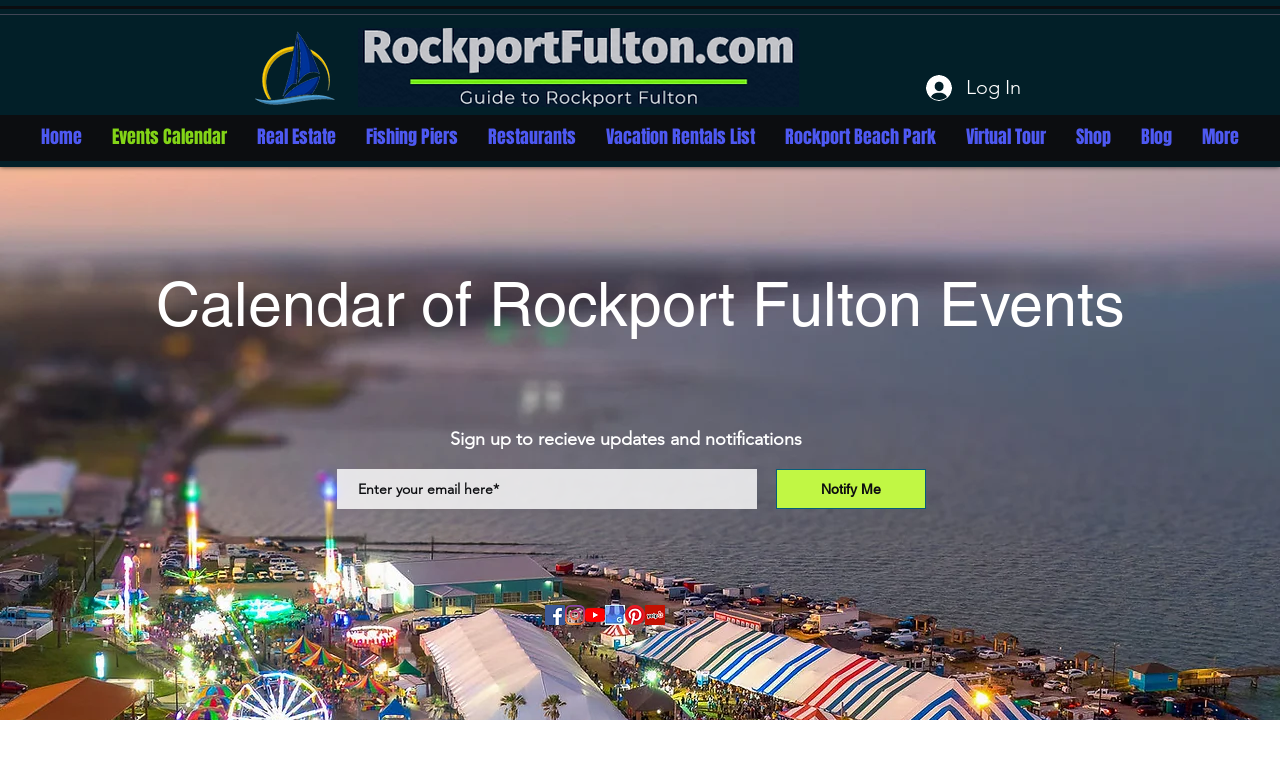

--- FILE ---
content_type: text/html; charset=utf-8
request_url: https://www.google.com/recaptcha/api2/aframe
body_size: 266
content:
<!DOCTYPE HTML><html><head><meta http-equiv="content-type" content="text/html; charset=UTF-8"></head><body><script nonce="uuo0VApKl6sB871dY5QxJA">/** Anti-fraud and anti-abuse applications only. See google.com/recaptcha */ try{var clients={'sodar':'https://pagead2.googlesyndication.com/pagead/sodar?'};window.addEventListener("message",function(a){try{if(a.source===window.parent){var b=JSON.parse(a.data);var c=clients[b['id']];if(c){var d=document.createElement('img');d.src=c+b['params']+'&rc='+(localStorage.getItem("rc::a")?sessionStorage.getItem("rc::b"):"");window.document.body.appendChild(d);sessionStorage.setItem("rc::e",parseInt(sessionStorage.getItem("rc::e")||0)+1);localStorage.setItem("rc::h",'1769066687879');}}}catch(b){}});window.parent.postMessage("_grecaptcha_ready", "*");}catch(b){}</script></body></html>

--- FILE ---
content_type: text/css; charset=utf-8
request_url: https://www.rockportfulton.com/_serverless/pro-gallery-css-v4-server/layoutCss?ver=2&id=comp-l0l6y4bn&items=0_1500_844%7C0_1080_1084%7C0_1343_890%7C0_867_710%7C0_4032_2688%7C0_714_681%7C0_1368_912%7C0_1920_1280%7C0_1200_675%7C0_2000_1500%7C0_1200_800%7C0_2560_1952%7C0_2000_1333%7C0_5472_3078&container=7568_1240_1653_720&options=gallerySizeType:px%7CgallerySizePx:292%7CimageMargin:32%7CisRTL:false%7CgalleryLayout:2%7CtitlePlacement:SHOW_ON_HOVER%7CcubeRatio:1%7CcubeType:fill
body_size: -174
content:
#pro-gallery-comp-l0l6y4bn [data-hook="item-container"][data-idx="0"].gallery-item-container{opacity: 1 !important;display: block !important;transition: opacity .2s ease !important;top: 0px !important;left: 0px !important;right: auto !important;height: 286px !important;width: 286px !important;} #pro-gallery-comp-l0l6y4bn [data-hook="item-container"][data-idx="0"] .gallery-item-common-info-outer{height: 100% !important;} #pro-gallery-comp-l0l6y4bn [data-hook="item-container"][data-idx="0"] .gallery-item-common-info{height: 100% !important;width: 100% !important;} #pro-gallery-comp-l0l6y4bn [data-hook="item-container"][data-idx="0"] .gallery-item-wrapper{width: 286px !important;height: 286px !important;margin: 0 !important;} #pro-gallery-comp-l0l6y4bn [data-hook="item-container"][data-idx="0"] .gallery-item-content{width: 286px !important;height: 286px !important;margin: 0px 0px !important;opacity: 1 !important;} #pro-gallery-comp-l0l6y4bn [data-hook="item-container"][data-idx="0"] .gallery-item-hover{width: 286px !important;height: 286px !important;opacity: 1 !important;} #pro-gallery-comp-l0l6y4bn [data-hook="item-container"][data-idx="0"] .item-hover-flex-container{width: 286px !important;height: 286px !important;margin: 0px 0px !important;opacity: 1 !important;} #pro-gallery-comp-l0l6y4bn [data-hook="item-container"][data-idx="0"] .gallery-item-wrapper img{width: 100% !important;height: 100% !important;opacity: 1 !important;} #pro-gallery-comp-l0l6y4bn [data-hook="item-container"][data-idx="1"].gallery-item-container{opacity: 1 !important;display: block !important;transition: opacity .2s ease !important;top: 0px !important;left: 318px !important;right: auto !important;height: 286px !important;width: 286px !important;} #pro-gallery-comp-l0l6y4bn [data-hook="item-container"][data-idx="1"] .gallery-item-common-info-outer{height: 100% !important;} #pro-gallery-comp-l0l6y4bn [data-hook="item-container"][data-idx="1"] .gallery-item-common-info{height: 100% !important;width: 100% !important;} #pro-gallery-comp-l0l6y4bn [data-hook="item-container"][data-idx="1"] .gallery-item-wrapper{width: 286px !important;height: 286px !important;margin: 0 !important;} #pro-gallery-comp-l0l6y4bn [data-hook="item-container"][data-idx="1"] .gallery-item-content{width: 286px !important;height: 286px !important;margin: 0px 0px !important;opacity: 1 !important;} #pro-gallery-comp-l0l6y4bn [data-hook="item-container"][data-idx="1"] .gallery-item-hover{width: 286px !important;height: 286px !important;opacity: 1 !important;} #pro-gallery-comp-l0l6y4bn [data-hook="item-container"][data-idx="1"] .item-hover-flex-container{width: 286px !important;height: 286px !important;margin: 0px 0px !important;opacity: 1 !important;} #pro-gallery-comp-l0l6y4bn [data-hook="item-container"][data-idx="1"] .gallery-item-wrapper img{width: 100% !important;height: 100% !important;opacity: 1 !important;} #pro-gallery-comp-l0l6y4bn [data-hook="item-container"][data-idx="2"].gallery-item-container{opacity: 1 !important;display: block !important;transition: opacity .2s ease !important;top: 0px !important;left: 636px !important;right: auto !important;height: 286px !important;width: 286px !important;} #pro-gallery-comp-l0l6y4bn [data-hook="item-container"][data-idx="2"] .gallery-item-common-info-outer{height: 100% !important;} #pro-gallery-comp-l0l6y4bn [data-hook="item-container"][data-idx="2"] .gallery-item-common-info{height: 100% !important;width: 100% !important;} #pro-gallery-comp-l0l6y4bn [data-hook="item-container"][data-idx="2"] .gallery-item-wrapper{width: 286px !important;height: 286px !important;margin: 0 !important;} #pro-gallery-comp-l0l6y4bn [data-hook="item-container"][data-idx="2"] .gallery-item-content{width: 286px !important;height: 286px !important;margin: 0px 0px !important;opacity: 1 !important;} #pro-gallery-comp-l0l6y4bn [data-hook="item-container"][data-idx="2"] .gallery-item-hover{width: 286px !important;height: 286px !important;opacity: 1 !important;} #pro-gallery-comp-l0l6y4bn [data-hook="item-container"][data-idx="2"] .item-hover-flex-container{width: 286px !important;height: 286px !important;margin: 0px 0px !important;opacity: 1 !important;} #pro-gallery-comp-l0l6y4bn [data-hook="item-container"][data-idx="2"] .gallery-item-wrapper img{width: 100% !important;height: 100% !important;opacity: 1 !important;} #pro-gallery-comp-l0l6y4bn [data-hook="item-container"][data-idx="3"]{display: none !important;} #pro-gallery-comp-l0l6y4bn [data-hook="item-container"][data-idx="4"]{display: none !important;} #pro-gallery-comp-l0l6y4bn [data-hook="item-container"][data-idx="5"]{display: none !important;} #pro-gallery-comp-l0l6y4bn [data-hook="item-container"][data-idx="6"]{display: none !important;} #pro-gallery-comp-l0l6y4bn [data-hook="item-container"][data-idx="7"]{display: none !important;} #pro-gallery-comp-l0l6y4bn [data-hook="item-container"][data-idx="8"]{display: none !important;} #pro-gallery-comp-l0l6y4bn [data-hook="item-container"][data-idx="9"]{display: none !important;} #pro-gallery-comp-l0l6y4bn [data-hook="item-container"][data-idx="10"]{display: none !important;} #pro-gallery-comp-l0l6y4bn [data-hook="item-container"][data-idx="11"]{display: none !important;} #pro-gallery-comp-l0l6y4bn [data-hook="item-container"][data-idx="12"]{display: none !important;} #pro-gallery-comp-l0l6y4bn [data-hook="item-container"][data-idx="13"]{display: none !important;} #pro-gallery-comp-l0l6y4bn .pro-gallery-prerender{height:1240px !important;}#pro-gallery-comp-l0l6y4bn {height:1240px !important; width:1240px !important;}#pro-gallery-comp-l0l6y4bn .pro-gallery-margin-container {height:1240px !important;}#pro-gallery-comp-l0l6y4bn .pro-gallery {height:1240px !important; width:1240px !important;}#pro-gallery-comp-l0l6y4bn .pro-gallery-parent-container {height:1240px !important; width:1272px !important;}